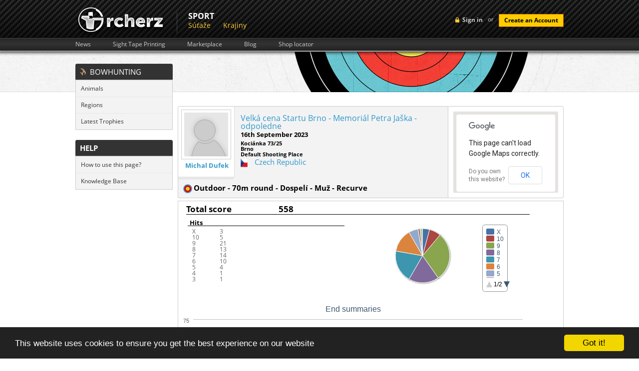

--- FILE ---
content_type: text/css
request_url: https://rcherz.com/assets/c140b4fc/loginWidget.css
body_size: 1747
content:
#loginMenu{
	background: #000;
	border: 1px solid #666;
	border-top: none;
	padding: 5px 5px 5px 5px;
	top: 30px;
	z-index: 0;
	display: none;
	position: absolute;
	color: #666666;
	font-size: 13px;
	border-radius: 0 0 3px 3px;
}
#loginMenu a, #loginInfo a{
	text-decoration: none;
	color: #fff;
}
#loginInfo #showMenuButton .name{
	position: relative;
	top: 2px;
}
#loginInfo .arrow{
	float: right;
	margin: 10px -2px 0 0;
}
#loginInfo .arrow img{
	position: relative;
	left: 2px;
}
#loginMenu ul, #loginMenu li, #loginMenu ul li, #loginMenu ul li div{
	z-index: 50;
}
#loginMenu li{
	list-style: none;
	text-align: right;
	border-bottom: 1px solid #333;
	padding: 5px 0 5px 0;
}

#loginMenu li:hover{
	color: #fff;
}
#loginMenu li ul{
	list-style: none;
}
#logedIn{
	border: 1px solid #666;
	-moz-border-radius: 3px;
	border-radius: 3px;
	padding: 3px 10px 3px 7px;
	left: inherit;
	z-index: 10;
	position:absolute;
	width: 150px;
	font-size: 12px;
}
#loginInfo{
	width: auto;
}
#loginInfo .active{
	background: url("/images/nameHoverLong.png") right top no-repeat;
        background-color:#CFCFCF;
}
#logedIn a{
	color: #fff;
	fint-size: 12px;
}
#logedIn .userPhoto{
	vertical-align: middle;
	width: 23px;
	height: 23px;
	border: 1px solid #fff;
	margin-right: 5px;
}
#logedIn .name{
	margin-right: 10px;
}
#headerLoginWidget{
	position: absolute;
	top: 20px;
	right: 40px;
}
#headerLoginWidget form{
	margin-top: 4px;
}
#headerLoginWidget .element{
	float: left;
	margin-right: 5px;
}
#headerLoginWidget .input_middle{
	float: left;
	background: url("/images/black_input.png") repeat-x;
	padding: 2px 0 2px 0;
	width: 105px;
	height: 22px;
	border: 0;
	color: #ccc;
}
#headerLoginWidget .input_left{
	float: left;
	width: 5px;
	height: 26px;
	background: url("/images/black_input_l.png") repeat-x;
}
#headerLoginWidget .input_right{
	float: left;
	width: 5px;
	height: 26px;
	background: url("/images/black_input_r.png") repeat-x;
}
#headerLoginWidget .description{
	display: none;
}

#headerLoginWidget .logInButton{ 
	height: 25px; 
	width: 54px; 
	background: url('/images/login.png') no-repeat top center; 
	cursor: pointer; 
	border: none; 
	line-height: 27px;
	text-indent: -9999px;
}
#headerLoginWidget .logInButton:hover {
	background: url('/images/login.png') no-repeat bottom center;
}

#signUpWrapper { width:0; height:0; position: relative; }
/* Sign Up */
#signUpWrapper div#signup { display: none; width: 380px; height: 530px; background: url('/themes/classic/img/signup-bg.png?tmp=123') no-repeat; padding: 15px 10px 10px; margin-top: 5px; margin-bottom: -535px; z-index: 999; position: relative; right: -228px; font-family: Arial; }
#signUpWrapper div#signup img.signup-ico { margin: 0 10px 0 10px; }
#signUpWrapper div#signup p { color: #fff; font-size: 15px; margin: 2px 0 0 0; }
#signUpWrapper div#signup #signUpCloseBtn{ width: 14px; height: 11px; background-image: url('/images/icons/remove.png'); float:right; cursor: pointer; }
#signUpWrapper div#signup form { width: 360px; height: 480px; background: url('/themes/classic/img/signup-inner-bg.png?tmp=123') no-repeat; margin: 10px 0 0 0; overflow: hidden; }
#signUpWrapper div#signup form a.ref-fb{ width: 215px; height: 35px; background: url('/themes/classic/img/fb-reg.jpg') no-repeat top center; border: none; margin: 10px auto; display: block; cursor: pointer; text-align: center; }
#signUpWrapper div#signup form a.ref-fb:hover {  background: url('/themes/classic/img/fb-reg.jpg') no-repeat bottom center; }
#signUpWrapper div#signup form p.createacc { font-family: Georgia; font-style: italic; font-size: 13px; color: #B0B0B0; text-align: center; background: url('../../../../themes/classic/img/createacc.png') no-repeat scroll center center transparent; margin: 5px 0px;}
#signUpWrapper div#signup form img { margin: 0 0 10px 20px; }
#signUpWrapper div#signup form label { float: left; margin: 10px 0 0 20px; font-size: 13px; font-weight: bold; color: #333; width: 75px; }
#signUpWrapper div#signup form input { color: #666; font-size: 13px; padding: 8px 0 9px 5px; border: none; margin: 5px 0 0 10px; width: 230px; background: url('../../../../themes/classic/img/create-input-bg.jpg') center no-repeat; }
#signUpWrapper div#signup form input.create-submit  { width: 320px; height: 35px; background: url('/themes/classic/img/create-submit.jpg') no-repeat top center; margin: 0px 20px; cursor: pointer }
#signUpWrapper div#signup form input.create-submit:hover { background: url('/themes/classic/img/create-submit.jpg') no-repeat bottom center; }
#signUpWrapper div#signup form input.birth { width: 70px; background: url('/themes/classic/img/birth-bg.jpg') no-repeat; margin: 5px 2px; border: none; }
#signUpWrapper div#signup form input.sex { width: 80px; background: url('/themes/classic/img/sex-bg.jpg') no-repeat; margin: 2px 10px; border: none; }
#signUpWrapper div#signup form .gender { margin: 0; padding: 0; }
#signUpWrapper div#signup form .gender input, .gender label { float:none !important; font-weight:normal !important; margin:0 !important; padding:0 !important; display:inline !important; width:auto !important; }
#signUpWrapper div#signup form .gender label.required { font-weight:bold !important; width: 75px; margin:10px 30px 0px 20px !important;}
#signUpWrapper div#signup form .countrySelect{ float: left; color: #666; font-size: 13px; padding: 8px 0 9px 5px; border: none; margin: 5px 0 0 10px; width: 235px; background: url('/themes/classic/img/create-input-bg.jpg') center no-repeat; }
#signUpWrapper div#signup form .countrySelect select{  margin: 0; padding: 0; border: none;  width: 226px; }
#signUpWrapper div#signup form .password-regeneration{  margin: 20px;  border: 1px solid #CCC;  border-radius: 3px;  padding: 5px;  background: #FAFAFA; }
#signUpWrapper div#signup form .password-regeneration a{  font-weight: bold;  text-shadow: 1px 1px 2px #ccc;  text-decoration: underline !important;  color: #20209b !important;  margin: 20px 0 20px 0 !important; }
/* Sign Up Validation Errors: */
#signUpWrapper .errorSummary ul { margin:0px 30px 0px 0px; list-style-type: none; }
#signUpWrapper .errorSummary p { color:red; margin:5px 0px; }
#inputError { color: #666; line-height: 16px; }
#signUpWrapper #inputError .rcherzButton{  float: right;  padding-right: 20px; }
#signUpWrapper #inputError #close { margin:10px auto; }
#signUpWrapper .errorMessage { color:#ff0000; padding:5px; }
#signUpWrapper .errorMessage.name { width:657px; float:left; padding-left:110px; }


--- FILE ---
content_type: application/javascript; charset=utf-8
request_url: https://rcherz.com/js/googleMaps/universalMap.min.js
body_size: 1688
content:
var map;var latField;var lngField;var markerMoveEnabled=false;var sr_brezno=null;try{sr_brezno=new google.maps.LatLng(48.8,19.75)}catch(e){google=false}var geocoder;var locations=Array();var i=0;var remove=false;var markersEditable=true;var default_marker;function Location(lat,lng,name,text){if(!google){return}i++;var self=this;this.id=i;this.text=""+text;this.marker=new google.maps.Marker({position:new google.maps.LatLng(lat,lng),map:map,title:name});var _content="<div>"+text+"</div>";if(markersEditable){_content='<div style="width:300px;"> <label style="float:left;width:80px;margin-top:-10px;">Title</label> <input style="float:left;width:100px;padding:1px;border:1px solid #AAAAAA;font-size:10px;" type="text" onchange="renameMarker('+self.id+', this.value);" id="mtitle_'+self.id+'" value="'+self.marker.getTitle()+'" /></div><div style="clear:both"></div><div style="width:300px;"> <label style="float:left;width:80px;margin-top:-10px;">Text</label> <textarea style="float:left;width:150px;height:40px;padding:1px;border:1px solid #AAAAAA;font-size:10px;background:none;" id="mtext_'+self.id+'" onchange="setMarkerText('+self.id+', this.value)">'+self.text+'</textarea></div><div style="clear:both"></div><a href="javascript:void(0);" style="float:right;display:block;" onclick="removeMarker('+self.id+')">Delete</a>'}this.infowindow=new google.maps.InfoWindow({content:_content,maxWidth:360});this.showInfo=function(){with(this){infowindow.open(map,marker)}};this.changeTitle=function(t){with(this){marker.setTitle(t)}};google.maps.event.addListener(this.marker,"click",function(){if(markersEditable){_content='<div style="width:300px;"> <label style="float:left;width:80px;margin-top:-10px;">Title</label> <input style="float:left;width:100px;padding:1px;border:1px solid #AAAAAA;font-size:10px;" type="text" onchange="renameMarker('+self.id+', this.value);" id="mtitle_'+self.id+'" value="'+self.marker.getTitle()+'" /></div><div style="clear:both"></div><div style="width:300px;"> <label style="float:left;width:80px;margin-top:-10px;">Text</label> <textarea style="float:left;width:150px;height:40px;padding:1px;border:1px solid #AAAAAA;font-size:10px;background:none;" id="mtext_'+self.id+'" onchange="setMarkerText('+self.id+', this.value)">'+self.text+'</textarea></div><div style="clear:both"></div><a href="javascript:void(0);" style="float:right;display:block;" onclick="removeMarker('+self.id+')">Delete</a>';self.infowindow.setContent(_content)}else{self.infowindow.setContent(self.text)}self.showInfo()});google.maps.event.addListener(this.infowindow,"closeclick",function(){self.marker.setTitle($("#mtitle_"+self.id).val());setMarkerText(self.id,$("#mtext_"+self.id).val())})}function renameMarker(b,a){locations[b].marker.setTitle(a)}function setMarkerText(b,a){locations[b].text=a}function removeMarker(a){remove=true;locations[a].marker.setMap(null);locations[a]=null}function setName(name){alert(name);with(this){marker.setTitle(name)}}function addPin(c,b,a,d){if(!google){return}tmp_marker=new Location(c,b,a,d);tmp_marker.showInfo();locations[i]=tmp_marker}function getLocations(){if(!google){return}var a=Array();for(i=0;i<locations.length;i++){var c=locations[i];if(c!=null){var b={name:c.marker.getTitle(),text:c.text,lat:c.marker.getPosition().lat(),lng:c.marker.getPosition().lng()};a.push(b)}}return a}function initialize(){if(!google){return}geocoder=new google.maps.Geocoder();var a={zoom:10,center:sr_brezno,streetViewControl:false,overviewMapControl:false,mapTypeControl:false,zoomControl:true,zoomControlOptions:{style:google.maps.ZoomControlStyle.SMALL},mapTypeId:google.maps.MapTypeId.ROADMAP};map=new google.maps.Map(document.getElementById("map_canvas"),a);default_marker=new google.maps.Marker({position:sr_brezno,map:null,title:" ",icon:"http://www.google.com/intl/en_us/mapfiles/ms/micons/blue-dot.png"});google.maps.event.addListener(map,"click",function(b){if(markerMoveEnabled){if(!remove){addPin(b.latLng.lat(),b.latLng.lng()," "," ")}else{remove=false}}})}function codeAddress(a){default_marker.setMap(map);geocoder.geocode({address:a},function(c,b){if(b==google.maps.GeocoderStatus.OK){map.setCenter(c[0].geometry.location);default_marker.setPosition(c[0].geometry.location);latField.value=default_marker.getPosition().lat();lngField.value=default_marker.getPosition().lng()}})}function setMarkerMoveEnabled(a){markerMoveEnabled=a}function changeLng(){var a=lngField.value;moveMarker(default_marker.getPosition().lat(),a)}function changeLat(){var a=latField.value;moveMarker(a,default_marker.getPosition().lng())}function centerMapOnMarker(){map.setCenter(default_marker.getPosition())}function setLatLngFields(a,b){latField=a;lngField=b;google.maps.event.addDomListener(latField,"change",changeLat);google.maps.event.addDomListener(lngField,"change",changeLng)}function moveMarker(c,b){default_marker.setMap(map);var a=new google.maps.LatLng(c,b);default_marker.setPosition(a)}function fitToMarkers(b,h){var g=locations;var d=new google.maps.LatLngBounds();for(var a in g){var j=g[a].marker.getPosition();d.extend(j)}if(d.getNorthEast().equals(d.getSouthWest())){var f=new google.maps.LatLng(d.getNorthEast().lat()+0.01,d.getNorthEast().lng()+0.01);var c=new google.maps.LatLng(d.getNorthEast().lat()-0.01,d.getNorthEast().lng()-0.01);d.extend(f);d.extend(c)}map.fitBounds(d);if(b||h){if(!b){b=0}if(!h){h=0}google.maps.event.addListenerOnce(map,"idle",function(){map.panBy(b,h)})}};